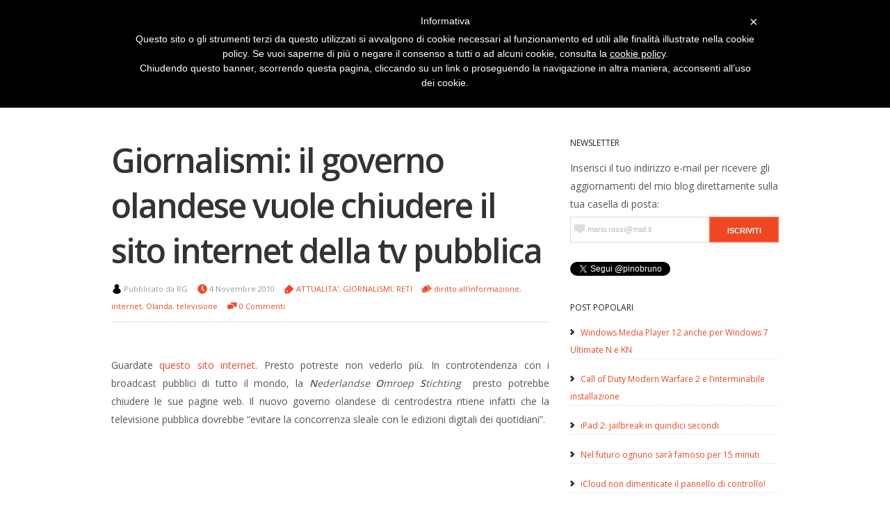

--- FILE ---
content_type: text/html; charset=UTF-8
request_url: https://www.pinobruno.it/2010/11/giornalismi-il-governo-olandese-vuole-chiudere-il-sito-internet-della-tv-pubblica/
body_size: 18624
content:
<!DOCTYPE html>  
<html dir="ltr" lang="it-IT" prefix="og: https://ogp.me/ns#">

<!-- Head Start -->
<head>



<!-- Wordpress Title Start -->

	
<meta name="title" content="Giornalismi: il governo olandese vuole chiudere il sito internet della tv pubblica - Pino Bruno - Pino Bruno">

<!-- Wordpress Title End -->




<!-- Meta Tags Start -->
<meta http-equiv="Content-Type" content="text/html; charset=UTF-8" />
<meta charset="UTF-8">
<meta name="description" content="   Un giornalista racconta il mondo digitale">
<meta name="author" content="   Pino Bruno" />
<meta name="contact" content="  " />
<meta name="copyright" content="  " />
<meta name="keywords" content="  giornalismo, giornalista, rai, pino bruno, media, digitale, divulgatore, apple" />
<meta name="google-site-verification" content="  "><!-- Da Pannello WP ADMIN-->
<meta name="google-site-verification" content="QpFbmdfMrSRrN59E6i5gHgdayvBduoeiTeBygcOicTU"><!--  Google http://google.com/webmasters -->
<meta name="google-site-verification" content="r84hUhrUeWCVXtSMdhlqd7QPQdZEVzwtudXtoG2A08I" />
	
<!-- Always force latest IE rendering engine (even in intranet) & Chrome Frame -->
<meta http-equiv="X-UA-Compatible" content="IE=edge,chrome=1">
	


<meta name="viewport" content="width=device-width, initial-scale=1.0"/>


<!-- Meta Tags End -->


<!-- Feed Favicon And Pingback Links Start -->
<link rel="alternate" type="application/rss+xml" title="Pino Bruno RSS Feed" href="https://www.pinobruno.it/feed/" />
<link rel="pingback" href="https://www.pinobruno.it/xmlrpc.php" />
<link rel="shortcut icon" href="https://www.pinobruno.it/favicon.ico" />
<!-- Feed Favicon And Pingback Links End -->



<!-- Comment Reply Function Start -->


<!-- Don't touch this! -->



<!-- Stylesheet link Start -->
<link rel="stylesheet" href="https://www.pinobruno.it/wp-content/themes/PinoBrunoWp/style.css" type="text/css" media="screen" />
<link rel="stylesheet" href="https://www.pinobruno.it/wp-content/themes/PinoBrunoWp/print.css" type="text/css" media="only print" />
<link rel="stylesheet" href="https://www.pinobruno.it/wp-content/themes/PinoBrunoWp/responsive.css" type="text/css" media="screen" />
<link href='//fonts.googleapis.com/css?family=Open+Sans:300,400,600' rel='stylesheet' type='text/css'>
<!-- Stylesheet link End -->



<!--Include Color Theme Start ************************************************************************************************************** -->

<style>
a, a:link, a:focus, a:active,a:visited{color:#ef4723;}
.logo h1 a:hover{color:#ef4723;}
#header .description{ color:#ef4723;}/*Headings for replacing Title blog */
#wrap li a:hover {color:#ef4723;} /*each navigation item anchor*/
#wrap li.current-post-ancestor a {  color:#ef4723; }/* Class for Current Page */
#wrap li.current_page_item  a{ color:#ef4723; }/* Class for Current Page */
#wrap li.current-cat a {color:#ef4723;  } /* Class for Current Category */
#wrap li.current-menu-item  a{color:#ef4723; }/* Class for any other current Menu Item */
.post .sticky{ background-color: #ef4723;  }
.post h1 a:hover {color:#ef4723;}
#navigation .prevleft  a, #navigation .nextright a { background-color:#ef4723;}
#navigation a.page-numbers:hover, #navigation span.page-numbers.current{background-color:#ef4723;}
.currentbrowsing h1{ color:#ef4723; }
ol.commentlist a, ol.commentlist a:link, ol.commentlist a:active, ol.commentlist a:visited{color:#ef4723;}
#wp-calendar td a, #wp-calendar td a:link, #wp-calendar td a:active, #wp-calendar td a:focus {color:#ef4723;}
</style><!--Include Color Theme  End **************************************************************************************************************** -->

<!-- all our JS is at the bottom of the page, except for Modernizr. -->
	<script src="https://www.pinobruno.it/wp-content/themes/PinoBrunoWp/javascript/modernizr.js"></script>


	<style>img:is([sizes="auto" i], [sizes^="auto," i]) { contain-intrinsic-size: 3000px 1500px }</style>
	
		<!-- All in One SEO 4.8.9 - aioseo.com -->
		<title>Giornalismi: il governo olandese vuole chiudere il sito internet della tv pubblica - Pino Bruno</title>
	<meta name="description" content="Guardate questo sito internet. Presto potreste non vederlo più. In controtendenza con i broadcast pubblici di tutto il mondo, la Nederlandse Omroep Stichting presto potrebbe chiudere le sue pagine web. Il nuovo governo olandese di centrodestra ritiene infatti che la televisione pubblica dovrebbe “evitare la concorrenza sleale con le edizioni digitali dei quotidiani”." />
	<meta name="robots" content="max-image-preview:large" />
	<meta name="author" content="RG"/>
	<link rel="canonical" href="https://www.pinobruno.it/2010/11/giornalismi-il-governo-olandese-vuole-chiudere-il-sito-internet-della-tv-pubblica/" />
	<meta name="generator" content="All in One SEO (AIOSEO) 4.8.9" />
		<meta property="og:locale" content="it_IT" />
		<meta property="og:site_name" content="Pino Bruno - Il futuro non è più quello di una volta" />
		<meta property="og:type" content="article" />
		<meta property="og:title" content="Giornalismi: il governo olandese vuole chiudere il sito internet della tv pubblica - Pino Bruno" />
		<meta property="og:description" content="Guardate questo sito internet. Presto potreste non vederlo più. In controtendenza con i broadcast pubblici di tutto il mondo, la Nederlandse Omroep Stichting presto potrebbe chiudere le sue pagine web. Il nuovo governo olandese di centrodestra ritiene infatti che la televisione pubblica dovrebbe “evitare la concorrenza sleale con le edizioni digitali dei quotidiani”." />
		<meta property="og:url" content="https://www.pinobruno.it/2010/11/giornalismi-il-governo-olandese-vuole-chiudere-il-sito-internet-della-tv-pubblica/" />
		<meta property="article:published_time" content="2010-11-03T23:13:03+00:00" />
		<meta property="article:modified_time" content="2010-11-04T08:07:12+00:00" />
		<meta name="twitter:card" content="summary_large_image" />
		<meta name="twitter:title" content="Giornalismi: il governo olandese vuole chiudere il sito internet della tv pubblica - Pino Bruno" />
		<meta name="twitter:description" content="Guardate questo sito internet. Presto potreste non vederlo più. In controtendenza con i broadcast pubblici di tutto il mondo, la Nederlandse Omroep Stichting presto potrebbe chiudere le sue pagine web. Il nuovo governo olandese di centrodestra ritiene infatti che la televisione pubblica dovrebbe “evitare la concorrenza sleale con le edizioni digitali dei quotidiani”." />
		<script type="application/ld+json" class="aioseo-schema">
			{"@context":"https:\/\/schema.org","@graph":[{"@type":"BlogPosting","@id":"https:\/\/www.pinobruno.it\/2010\/11\/giornalismi-il-governo-olandese-vuole-chiudere-il-sito-internet-della-tv-pubblica\/#blogposting","name":"Giornalismi: il governo olandese vuole chiudere il sito internet della tv pubblica - Pino Bruno","headline":"Giornalismi: il governo olandese vuole chiudere il sito internet della tv pubblica","author":{"@id":"https:\/\/www.pinobruno.it\/author\/rg\/#author"},"publisher":{"@id":"https:\/\/www.pinobruno.it\/#organization"},"image":{"@type":"ImageObject","url":"https:\/\/www.pinobruno.it\/wp-content\/uploads\/2010\/11\/NOS-Tv.jpg","width":344,"height":219,"caption":"Il sito della tv pubblica olandese potrebbe presto essere oscurato"},"datePublished":"2010-11-04T00:13:03+01:00","dateModified":"2010-11-04T09:07:12+01:00","inLanguage":"it-IT","commentCount":4,"mainEntityOfPage":{"@id":"https:\/\/www.pinobruno.it\/2010\/11\/giornalismi-il-governo-olandese-vuole-chiudere-il-sito-internet-della-tv-pubblica\/#webpage"},"isPartOf":{"@id":"https:\/\/www.pinobruno.it\/2010\/11\/giornalismi-il-governo-olandese-vuole-chiudere-il-sito-internet-della-tv-pubblica\/#webpage"},"articleSection":"ATTUALITA', GIORNALISMI, RETI, diritto all'informazione, internet, Olanda, televisione"},{"@type":"BreadcrumbList","@id":"https:\/\/www.pinobruno.it\/2010\/11\/giornalismi-il-governo-olandese-vuole-chiudere-il-sito-internet-della-tv-pubblica\/#breadcrumblist","itemListElement":[{"@type":"ListItem","@id":"https:\/\/www.pinobruno.it#listItem","position":1,"name":"Home","item":"https:\/\/www.pinobruno.it","nextItem":{"@type":"ListItem","@id":"https:\/\/www.pinobruno.it\/category\/reti\/#listItem","name":"RETI"}},{"@type":"ListItem","@id":"https:\/\/www.pinobruno.it\/category\/reti\/#listItem","position":2,"name":"RETI","item":"https:\/\/www.pinobruno.it\/category\/reti\/","nextItem":{"@type":"ListItem","@id":"https:\/\/www.pinobruno.it\/2010\/11\/giornalismi-il-governo-olandese-vuole-chiudere-il-sito-internet-della-tv-pubblica\/#listItem","name":"Giornalismi: il governo olandese vuole chiudere il sito internet della tv pubblica"},"previousItem":{"@type":"ListItem","@id":"https:\/\/www.pinobruno.it#listItem","name":"Home"}},{"@type":"ListItem","@id":"https:\/\/www.pinobruno.it\/2010\/11\/giornalismi-il-governo-olandese-vuole-chiudere-il-sito-internet-della-tv-pubblica\/#listItem","position":3,"name":"Giornalismi: il governo olandese vuole chiudere il sito internet della tv pubblica","previousItem":{"@type":"ListItem","@id":"https:\/\/www.pinobruno.it\/category\/reti\/#listItem","name":"RETI"}}]},{"@type":"Organization","@id":"https:\/\/www.pinobruno.it\/#organization","name":"Pino Bruno","description":"Il futuro non \u00e8 pi\u00f9 quello di una volta","url":"https:\/\/www.pinobruno.it\/"},{"@type":"Person","@id":"https:\/\/www.pinobruno.it\/author\/rg\/#author","url":"https:\/\/www.pinobruno.it\/author\/rg\/","name":"RG"},{"@type":"WebPage","@id":"https:\/\/www.pinobruno.it\/2010\/11\/giornalismi-il-governo-olandese-vuole-chiudere-il-sito-internet-della-tv-pubblica\/#webpage","url":"https:\/\/www.pinobruno.it\/2010\/11\/giornalismi-il-governo-olandese-vuole-chiudere-il-sito-internet-della-tv-pubblica\/","name":"Giornalismi: il governo olandese vuole chiudere il sito internet della tv pubblica - Pino Bruno","description":"Guardate questo sito internet. Presto potreste non vederlo pi\u00f9. In controtendenza con i broadcast pubblici di tutto il mondo, la Nederlandse Omroep Stichting presto potrebbe chiudere le sue pagine web. Il nuovo governo olandese di centrodestra ritiene infatti che la televisione pubblica dovrebbe \u201cevitare la concorrenza sleale con le edizioni digitali dei quotidiani\u201d.","inLanguage":"it-IT","isPartOf":{"@id":"https:\/\/www.pinobruno.it\/#website"},"breadcrumb":{"@id":"https:\/\/www.pinobruno.it\/2010\/11\/giornalismi-il-governo-olandese-vuole-chiudere-il-sito-internet-della-tv-pubblica\/#breadcrumblist"},"author":{"@id":"https:\/\/www.pinobruno.it\/author\/rg\/#author"},"creator":{"@id":"https:\/\/www.pinobruno.it\/author\/rg\/#author"},"image":{"@type":"ImageObject","url":"https:\/\/www.pinobruno.it\/wp-content\/uploads\/2010\/11\/NOS-Tv.jpg","@id":"https:\/\/www.pinobruno.it\/2010\/11\/giornalismi-il-governo-olandese-vuole-chiudere-il-sito-internet-della-tv-pubblica\/#mainImage","width":344,"height":219,"caption":"Il sito della tv pubblica olandese potrebbe presto essere oscurato"},"primaryImageOfPage":{"@id":"https:\/\/www.pinobruno.it\/2010\/11\/giornalismi-il-governo-olandese-vuole-chiudere-il-sito-internet-della-tv-pubblica\/#mainImage"},"datePublished":"2010-11-04T00:13:03+01:00","dateModified":"2010-11-04T09:07:12+01:00"},{"@type":"WebSite","@id":"https:\/\/www.pinobruno.it\/#website","url":"https:\/\/www.pinobruno.it\/","name":"Pino Bruno","description":"Il futuro non \u00e8 pi\u00f9 quello di una volta","inLanguage":"it-IT","publisher":{"@id":"https:\/\/www.pinobruno.it\/#organization"}}]}
		</script>
		<!-- All in One SEO -->

<link rel="alternate" type="application/rss+xml" title="Pino Bruno &raquo; Feed" href="https://www.pinobruno.it/feed/" />
<link rel="alternate" type="application/rss+xml" title="Pino Bruno &raquo; Feed dei commenti" href="https://www.pinobruno.it/comments/feed/" />
<script type="text/javascript" id="wpp-js" src="https://www.pinobruno.it/wp-content/plugins/wordpress-popular-posts/assets/js/wpp.min.js?ver=7.3.6" data-sampling="0" data-sampling-rate="100" data-api-url="https://www.pinobruno.it/wp-json/wordpress-popular-posts" data-post-id="8353" data-token="735d569bba" data-lang="0" data-debug="0"></script>
<link rel="alternate" type="application/rss+xml" title="Pino Bruno &raquo; Giornalismi: il governo olandese vuole chiudere il sito internet della tv pubblica Feed dei commenti" href="https://www.pinobruno.it/2010/11/giornalismi-il-governo-olandese-vuole-chiudere-il-sito-internet-della-tv-pubblica/feed/" />
<script type="text/javascript">
/* <![CDATA[ */
window._wpemojiSettings = {"baseUrl":"https:\/\/s.w.org\/images\/core\/emoji\/16.0.1\/72x72\/","ext":".png","svgUrl":"https:\/\/s.w.org\/images\/core\/emoji\/16.0.1\/svg\/","svgExt":".svg","source":{"concatemoji":"https:\/\/www.pinobruno.it\/wp-includes\/js\/wp-emoji-release.min.js?ver=1a9d6b2b7fee01af455c0d1bdacff7c2"}};
/*! This file is auto-generated */
!function(s,n){var o,i,e;function c(e){try{var t={supportTests:e,timestamp:(new Date).valueOf()};sessionStorage.setItem(o,JSON.stringify(t))}catch(e){}}function p(e,t,n){e.clearRect(0,0,e.canvas.width,e.canvas.height),e.fillText(t,0,0);var t=new Uint32Array(e.getImageData(0,0,e.canvas.width,e.canvas.height).data),a=(e.clearRect(0,0,e.canvas.width,e.canvas.height),e.fillText(n,0,0),new Uint32Array(e.getImageData(0,0,e.canvas.width,e.canvas.height).data));return t.every(function(e,t){return e===a[t]})}function u(e,t){e.clearRect(0,0,e.canvas.width,e.canvas.height),e.fillText(t,0,0);for(var n=e.getImageData(16,16,1,1),a=0;a<n.data.length;a++)if(0!==n.data[a])return!1;return!0}function f(e,t,n,a){switch(t){case"flag":return n(e,"\ud83c\udff3\ufe0f\u200d\u26a7\ufe0f","\ud83c\udff3\ufe0f\u200b\u26a7\ufe0f")?!1:!n(e,"\ud83c\udde8\ud83c\uddf6","\ud83c\udde8\u200b\ud83c\uddf6")&&!n(e,"\ud83c\udff4\udb40\udc67\udb40\udc62\udb40\udc65\udb40\udc6e\udb40\udc67\udb40\udc7f","\ud83c\udff4\u200b\udb40\udc67\u200b\udb40\udc62\u200b\udb40\udc65\u200b\udb40\udc6e\u200b\udb40\udc67\u200b\udb40\udc7f");case"emoji":return!a(e,"\ud83e\udedf")}return!1}function g(e,t,n,a){var r="undefined"!=typeof WorkerGlobalScope&&self instanceof WorkerGlobalScope?new OffscreenCanvas(300,150):s.createElement("canvas"),o=r.getContext("2d",{willReadFrequently:!0}),i=(o.textBaseline="top",o.font="600 32px Arial",{});return e.forEach(function(e){i[e]=t(o,e,n,a)}),i}function t(e){var t=s.createElement("script");t.src=e,t.defer=!0,s.head.appendChild(t)}"undefined"!=typeof Promise&&(o="wpEmojiSettingsSupports",i=["flag","emoji"],n.supports={everything:!0,everythingExceptFlag:!0},e=new Promise(function(e){s.addEventListener("DOMContentLoaded",e,{once:!0})}),new Promise(function(t){var n=function(){try{var e=JSON.parse(sessionStorage.getItem(o));if("object"==typeof e&&"number"==typeof e.timestamp&&(new Date).valueOf()<e.timestamp+604800&&"object"==typeof e.supportTests)return e.supportTests}catch(e){}return null}();if(!n){if("undefined"!=typeof Worker&&"undefined"!=typeof OffscreenCanvas&&"undefined"!=typeof URL&&URL.createObjectURL&&"undefined"!=typeof Blob)try{var e="postMessage("+g.toString()+"("+[JSON.stringify(i),f.toString(),p.toString(),u.toString()].join(",")+"));",a=new Blob([e],{type:"text/javascript"}),r=new Worker(URL.createObjectURL(a),{name:"wpTestEmojiSupports"});return void(r.onmessage=function(e){c(n=e.data),r.terminate(),t(n)})}catch(e){}c(n=g(i,f,p,u))}t(n)}).then(function(e){for(var t in e)n.supports[t]=e[t],n.supports.everything=n.supports.everything&&n.supports[t],"flag"!==t&&(n.supports.everythingExceptFlag=n.supports.everythingExceptFlag&&n.supports[t]);n.supports.everythingExceptFlag=n.supports.everythingExceptFlag&&!n.supports.flag,n.DOMReady=!1,n.readyCallback=function(){n.DOMReady=!0}}).then(function(){return e}).then(function(){var e;n.supports.everything||(n.readyCallback(),(e=n.source||{}).concatemoji?t(e.concatemoji):e.wpemoji&&e.twemoji&&(t(e.twemoji),t(e.wpemoji)))}))}((window,document),window._wpemojiSettings);
/* ]]> */
</script>
<style id='wp-emoji-styles-inline-css' type='text/css'>

	img.wp-smiley, img.emoji {
		display: inline !important;
		border: none !important;
		box-shadow: none !important;
		height: 1em !important;
		width: 1em !important;
		margin: 0 0.07em !important;
		vertical-align: -0.1em !important;
		background: none !important;
		padding: 0 !important;
	}
</style>
<link rel='stylesheet' id='wp-block-library-css' href='https://www.pinobruno.it/wp-includes/css/dist/block-library/style.min.css?ver=1a9d6b2b7fee01af455c0d1bdacff7c2' type='text/css' media='all' />
<style id='classic-theme-styles-inline-css' type='text/css'>
/*! This file is auto-generated */
.wp-block-button__link{color:#fff;background-color:#32373c;border-radius:9999px;box-shadow:none;text-decoration:none;padding:calc(.667em + 2px) calc(1.333em + 2px);font-size:1.125em}.wp-block-file__button{background:#32373c;color:#fff;text-decoration:none}
</style>
<style id='global-styles-inline-css' type='text/css'>
:root{--wp--preset--aspect-ratio--square: 1;--wp--preset--aspect-ratio--4-3: 4/3;--wp--preset--aspect-ratio--3-4: 3/4;--wp--preset--aspect-ratio--3-2: 3/2;--wp--preset--aspect-ratio--2-3: 2/3;--wp--preset--aspect-ratio--16-9: 16/9;--wp--preset--aspect-ratio--9-16: 9/16;--wp--preset--color--black: #000000;--wp--preset--color--cyan-bluish-gray: #abb8c3;--wp--preset--color--white: #ffffff;--wp--preset--color--pale-pink: #f78da7;--wp--preset--color--vivid-red: #cf2e2e;--wp--preset--color--luminous-vivid-orange: #ff6900;--wp--preset--color--luminous-vivid-amber: #fcb900;--wp--preset--color--light-green-cyan: #7bdcb5;--wp--preset--color--vivid-green-cyan: #00d084;--wp--preset--color--pale-cyan-blue: #8ed1fc;--wp--preset--color--vivid-cyan-blue: #0693e3;--wp--preset--color--vivid-purple: #9b51e0;--wp--preset--gradient--vivid-cyan-blue-to-vivid-purple: linear-gradient(135deg,rgba(6,147,227,1) 0%,rgb(155,81,224) 100%);--wp--preset--gradient--light-green-cyan-to-vivid-green-cyan: linear-gradient(135deg,rgb(122,220,180) 0%,rgb(0,208,130) 100%);--wp--preset--gradient--luminous-vivid-amber-to-luminous-vivid-orange: linear-gradient(135deg,rgba(252,185,0,1) 0%,rgba(255,105,0,1) 100%);--wp--preset--gradient--luminous-vivid-orange-to-vivid-red: linear-gradient(135deg,rgba(255,105,0,1) 0%,rgb(207,46,46) 100%);--wp--preset--gradient--very-light-gray-to-cyan-bluish-gray: linear-gradient(135deg,rgb(238,238,238) 0%,rgb(169,184,195) 100%);--wp--preset--gradient--cool-to-warm-spectrum: linear-gradient(135deg,rgb(74,234,220) 0%,rgb(151,120,209) 20%,rgb(207,42,186) 40%,rgb(238,44,130) 60%,rgb(251,105,98) 80%,rgb(254,248,76) 100%);--wp--preset--gradient--blush-light-purple: linear-gradient(135deg,rgb(255,206,236) 0%,rgb(152,150,240) 100%);--wp--preset--gradient--blush-bordeaux: linear-gradient(135deg,rgb(254,205,165) 0%,rgb(254,45,45) 50%,rgb(107,0,62) 100%);--wp--preset--gradient--luminous-dusk: linear-gradient(135deg,rgb(255,203,112) 0%,rgb(199,81,192) 50%,rgb(65,88,208) 100%);--wp--preset--gradient--pale-ocean: linear-gradient(135deg,rgb(255,245,203) 0%,rgb(182,227,212) 50%,rgb(51,167,181) 100%);--wp--preset--gradient--electric-grass: linear-gradient(135deg,rgb(202,248,128) 0%,rgb(113,206,126) 100%);--wp--preset--gradient--midnight: linear-gradient(135deg,rgb(2,3,129) 0%,rgb(40,116,252) 100%);--wp--preset--font-size--small: 13px;--wp--preset--font-size--medium: 20px;--wp--preset--font-size--large: 36px;--wp--preset--font-size--x-large: 42px;--wp--preset--spacing--20: 0.44rem;--wp--preset--spacing--30: 0.67rem;--wp--preset--spacing--40: 1rem;--wp--preset--spacing--50: 1.5rem;--wp--preset--spacing--60: 2.25rem;--wp--preset--spacing--70: 3.38rem;--wp--preset--spacing--80: 5.06rem;--wp--preset--shadow--natural: 6px 6px 9px rgba(0, 0, 0, 0.2);--wp--preset--shadow--deep: 12px 12px 50px rgba(0, 0, 0, 0.4);--wp--preset--shadow--sharp: 6px 6px 0px rgba(0, 0, 0, 0.2);--wp--preset--shadow--outlined: 6px 6px 0px -3px rgba(255, 255, 255, 1), 6px 6px rgba(0, 0, 0, 1);--wp--preset--shadow--crisp: 6px 6px 0px rgba(0, 0, 0, 1);}:where(.is-layout-flex){gap: 0.5em;}:where(.is-layout-grid){gap: 0.5em;}body .is-layout-flex{display: flex;}.is-layout-flex{flex-wrap: wrap;align-items: center;}.is-layout-flex > :is(*, div){margin: 0;}body .is-layout-grid{display: grid;}.is-layout-grid > :is(*, div){margin: 0;}:where(.wp-block-columns.is-layout-flex){gap: 2em;}:where(.wp-block-columns.is-layout-grid){gap: 2em;}:where(.wp-block-post-template.is-layout-flex){gap: 1.25em;}:where(.wp-block-post-template.is-layout-grid){gap: 1.25em;}.has-black-color{color: var(--wp--preset--color--black) !important;}.has-cyan-bluish-gray-color{color: var(--wp--preset--color--cyan-bluish-gray) !important;}.has-white-color{color: var(--wp--preset--color--white) !important;}.has-pale-pink-color{color: var(--wp--preset--color--pale-pink) !important;}.has-vivid-red-color{color: var(--wp--preset--color--vivid-red) !important;}.has-luminous-vivid-orange-color{color: var(--wp--preset--color--luminous-vivid-orange) !important;}.has-luminous-vivid-amber-color{color: var(--wp--preset--color--luminous-vivid-amber) !important;}.has-light-green-cyan-color{color: var(--wp--preset--color--light-green-cyan) !important;}.has-vivid-green-cyan-color{color: var(--wp--preset--color--vivid-green-cyan) !important;}.has-pale-cyan-blue-color{color: var(--wp--preset--color--pale-cyan-blue) !important;}.has-vivid-cyan-blue-color{color: var(--wp--preset--color--vivid-cyan-blue) !important;}.has-vivid-purple-color{color: var(--wp--preset--color--vivid-purple) !important;}.has-black-background-color{background-color: var(--wp--preset--color--black) !important;}.has-cyan-bluish-gray-background-color{background-color: var(--wp--preset--color--cyan-bluish-gray) !important;}.has-white-background-color{background-color: var(--wp--preset--color--white) !important;}.has-pale-pink-background-color{background-color: var(--wp--preset--color--pale-pink) !important;}.has-vivid-red-background-color{background-color: var(--wp--preset--color--vivid-red) !important;}.has-luminous-vivid-orange-background-color{background-color: var(--wp--preset--color--luminous-vivid-orange) !important;}.has-luminous-vivid-amber-background-color{background-color: var(--wp--preset--color--luminous-vivid-amber) !important;}.has-light-green-cyan-background-color{background-color: var(--wp--preset--color--light-green-cyan) !important;}.has-vivid-green-cyan-background-color{background-color: var(--wp--preset--color--vivid-green-cyan) !important;}.has-pale-cyan-blue-background-color{background-color: var(--wp--preset--color--pale-cyan-blue) !important;}.has-vivid-cyan-blue-background-color{background-color: var(--wp--preset--color--vivid-cyan-blue) !important;}.has-vivid-purple-background-color{background-color: var(--wp--preset--color--vivid-purple) !important;}.has-black-border-color{border-color: var(--wp--preset--color--black) !important;}.has-cyan-bluish-gray-border-color{border-color: var(--wp--preset--color--cyan-bluish-gray) !important;}.has-white-border-color{border-color: var(--wp--preset--color--white) !important;}.has-pale-pink-border-color{border-color: var(--wp--preset--color--pale-pink) !important;}.has-vivid-red-border-color{border-color: var(--wp--preset--color--vivid-red) !important;}.has-luminous-vivid-orange-border-color{border-color: var(--wp--preset--color--luminous-vivid-orange) !important;}.has-luminous-vivid-amber-border-color{border-color: var(--wp--preset--color--luminous-vivid-amber) !important;}.has-light-green-cyan-border-color{border-color: var(--wp--preset--color--light-green-cyan) !important;}.has-vivid-green-cyan-border-color{border-color: var(--wp--preset--color--vivid-green-cyan) !important;}.has-pale-cyan-blue-border-color{border-color: var(--wp--preset--color--pale-cyan-blue) !important;}.has-vivid-cyan-blue-border-color{border-color: var(--wp--preset--color--vivid-cyan-blue) !important;}.has-vivid-purple-border-color{border-color: var(--wp--preset--color--vivid-purple) !important;}.has-vivid-cyan-blue-to-vivid-purple-gradient-background{background: var(--wp--preset--gradient--vivid-cyan-blue-to-vivid-purple) !important;}.has-light-green-cyan-to-vivid-green-cyan-gradient-background{background: var(--wp--preset--gradient--light-green-cyan-to-vivid-green-cyan) !important;}.has-luminous-vivid-amber-to-luminous-vivid-orange-gradient-background{background: var(--wp--preset--gradient--luminous-vivid-amber-to-luminous-vivid-orange) !important;}.has-luminous-vivid-orange-to-vivid-red-gradient-background{background: var(--wp--preset--gradient--luminous-vivid-orange-to-vivid-red) !important;}.has-very-light-gray-to-cyan-bluish-gray-gradient-background{background: var(--wp--preset--gradient--very-light-gray-to-cyan-bluish-gray) !important;}.has-cool-to-warm-spectrum-gradient-background{background: var(--wp--preset--gradient--cool-to-warm-spectrum) !important;}.has-blush-light-purple-gradient-background{background: var(--wp--preset--gradient--blush-light-purple) !important;}.has-blush-bordeaux-gradient-background{background: var(--wp--preset--gradient--blush-bordeaux) !important;}.has-luminous-dusk-gradient-background{background: var(--wp--preset--gradient--luminous-dusk) !important;}.has-pale-ocean-gradient-background{background: var(--wp--preset--gradient--pale-ocean) !important;}.has-electric-grass-gradient-background{background: var(--wp--preset--gradient--electric-grass) !important;}.has-midnight-gradient-background{background: var(--wp--preset--gradient--midnight) !important;}.has-small-font-size{font-size: var(--wp--preset--font-size--small) !important;}.has-medium-font-size{font-size: var(--wp--preset--font-size--medium) !important;}.has-large-font-size{font-size: var(--wp--preset--font-size--large) !important;}.has-x-large-font-size{font-size: var(--wp--preset--font-size--x-large) !important;}
:where(.wp-block-post-template.is-layout-flex){gap: 1.25em;}:where(.wp-block-post-template.is-layout-grid){gap: 1.25em;}
:where(.wp-block-columns.is-layout-flex){gap: 2em;}:where(.wp-block-columns.is-layout-grid){gap: 2em;}
:root :where(.wp-block-pullquote){font-size: 1.5em;line-height: 1.6;}
</style>
<link rel='stylesheet' id='wordpress-popular-posts-css-css' href='https://www.pinobruno.it/wp-content/plugins/wordpress-popular-posts/assets/css/wpp.css?ver=7.3.6' type='text/css' media='all' />

<script  type="text/javascript" class=" _iub_cs_skip" type="text/javascript" id="iubenda-head-inline-scripts-0">
/* <![CDATA[ */

	var _iub = _iub || [];
	_iub.csConfiguration = {
		cookiePolicyId: 415340,
		siteId: 395318,
		lang: "it"
	};
	(function (w, d) {
		var loader = function () { var s = d.createElement("script"), tag = d.getElementsByTagName("script")[0]; s.src = "//cdn.iubenda.com/cookie_solution/iubenda_cs.js"; tag.parentNode.insertBefore(s, tag); };
		if (w.addEventListener) { w.addEventListener("load", loader, false); } else if (w.attachEvent) { w.attachEvent("onload", loader); } else { w.onload = loader; }
	})(window, document);
/* ]]> */
</script>
<script type="text/javascript" src="https://www.pinobruno.it/wp-includes/js/jquery/jquery.min.js?ver=3.7.1" id="jquery-core-js"></script>
<script type="text/javascript" src="https://www.pinobruno.it/wp-includes/js/jquery/jquery-migrate.min.js?ver=3.4.1" id="jquery-migrate-js"></script>
<script type="text/javascript" src="https://www.pinobruno.it/wp-content/themes/PinoBrunoWp/javascript/wordfinder_js.js?ver=1a9d6b2b7fee01af455c0d1bdacff7c2" id="wordfinder_js-js"></script>
<link rel="https://api.w.org/" href="https://www.pinobruno.it/wp-json/" /><link rel="alternate" title="JSON" type="application/json" href="https://www.pinobruno.it/wp-json/wp/v2/posts/8353" /><link rel="EditURI" type="application/rsd+xml" title="RSD" href="https://www.pinobruno.it/xmlrpc.php?rsd" />

<link rel='shortlink' href='https://www.pinobruno.it/?p=8353' />
<link rel="alternate" title="oEmbed (JSON)" type="application/json+oembed" href="https://www.pinobruno.it/wp-json/oembed/1.0/embed?url=https%3A%2F%2Fwww.pinobruno.it%2F2010%2F11%2Fgiornalismi-il-governo-olandese-vuole-chiudere-il-sito-internet-della-tv-pubblica%2F" />
<link rel="alternate" title="oEmbed (XML)" type="text/xml+oembed" href="https://www.pinobruno.it/wp-json/oembed/1.0/embed?url=https%3A%2F%2Fwww.pinobruno.it%2F2010%2F11%2Fgiornalismi-il-governo-olandese-vuole-chiudere-il-sito-internet-della-tv-pubblica%2F&#038;format=xml" />
<script type="text/javascript">
(function(url){
	if(/(?:Chrome\/26\.0\.1410\.63 Safari\/537\.31|WordfenceTestMonBot)/.test(navigator.userAgent)){ return; }
	var addEvent = function(evt, handler) {
		if (window.addEventListener) {
			document.addEventListener(evt, handler, false);
		} else if (window.attachEvent) {
			document.attachEvent('on' + evt, handler);
		}
	};
	var removeEvent = function(evt, handler) {
		if (window.removeEventListener) {
			document.removeEventListener(evt, handler, false);
		} else if (window.detachEvent) {
			document.detachEvent('on' + evt, handler);
		}
	};
	var evts = 'contextmenu dblclick drag dragend dragenter dragleave dragover dragstart drop keydown keypress keyup mousedown mousemove mouseout mouseover mouseup mousewheel scroll'.split(' ');
	var logHuman = function() {
		if (window.wfLogHumanRan) { return; }
		window.wfLogHumanRan = true;
		var wfscr = document.createElement('script');
		wfscr.type = 'text/javascript';
		wfscr.async = true;
		wfscr.src = url + '&r=' + Math.random();
		(document.getElementsByTagName('head')[0]||document.getElementsByTagName('body')[0]).appendChild(wfscr);
		for (var i = 0; i < evts.length; i++) {
			removeEvent(evts[i], logHuman);
		}
	};
	for (var i = 0; i < evts.length; i++) {
		addEvent(evts[i], logHuman);
	}
})('//www.pinobruno.it/?wordfence_lh=1&hid=731429F7692BA6523AC37ACB9980FE01');
</script>            <style id="wpp-loading-animation-styles">@-webkit-keyframes bgslide{from{background-position-x:0}to{background-position-x:-200%}}@keyframes bgslide{from{background-position-x:0}to{background-position-x:-200%}}.wpp-widget-block-placeholder,.wpp-shortcode-placeholder{margin:0 auto;width:60px;height:3px;background:#dd3737;background:linear-gradient(90deg,#dd3737 0%,#571313 10%,#dd3737 100%);background-size:200% auto;border-radius:3px;-webkit-animation:bgslide 1s infinite linear;animation:bgslide 1s infinite linear}</style>
            </head>
<!-- Head End -->




<!--Body Start *************************************************************************************************************************** -->
<body class="wp-singular post-template-default single single-post postid-8353 single-format-standard wp-theme-PinoBrunoWp">


<div id="alert">
<h5>Il Blog sta subendo alcuni interventi di manutenzione e aggiornamento, pertanto nei prossimi giorni si potrebbero riscontrare rallentamenti o malfunzionamenti.Ci scusiamo per il disagio.</h5>
</div>

<!--[if IE]>
<div class="alert">You're running an older and buggy version browser: For your safety update to a modern web browser.</div>
<![endif]-->
<!--[if IE 7]>
<link rel="stylesheet" href="https://www.pinobruno.it/wp-content/themes/PinoBrunoWp/ie7.css" type="text/css" media="screen" />
<![endif]-->


<!--Header Banner ************************************************************************************************************************************* -->

 
 




<!--Container Start ************************************************************************************************************************************* -->
<div class="container">


<!--Menu Start *************************************************************************************************************************** -->
<nav id="menu" >
        <div class="main"> 
        
  
                         
										<div class="follow">
                              

                                                                                <ul>
                                                                                              
                  
                                                 <!--Feedburner -->
                                                                                                  <li class="social">
                                                 
                                                   
                                                 <a href="http://feeds.feedburner.com/#" >
                                                 <img class="icon" src="https://www.pinobruno.it/wp-content/themes/PinoBrunoWp/images/rss_16.png" alt="Subscribe!"  /> 
                                                 </a>
                                                   
                                                 </li>
                                                 
                                                 <!--Twitter -->
                                                                                                  <li class="social">
                                                 
                                                 <a href="https://twitter.com/pinobruno">
                                                 <img class="icon" src="https://www.pinobruno.it/wp-content/themes/PinoBrunoWp/images/twitter_16.png" alt="Follow Me!"  />
                                                   </a>
                                                 </li>
                                                 
                                                 <!--Facebook -->
                                                                                                  <li class="social">
                                                 
                                                 <a href="https://facebook.com/pinobruno.journalist">
                                                <img class="icon" src="https://www.pinobruno.it/wp-content/themes/PinoBrunoWp/images/facebook_16.png" alt="Add Me!"  />
                                                 </a>
                                                 </li>
                                                 
                                                 <!--LinkedIn -->
                                                                                                  <li class="social">
                                                 
                                                 <a href="http://www.linkedin.com/in/pinobruno">
                                                <img class="icon" src="https://www.pinobruno.it/wp-content/themes/PinoBrunoWp/images/linkedin.png" alt="Add Me!"  />
                                                 </a>
                                                 </li>
                                                 
                                                 <!--Googleplus -->
                                                                                                  <li class="social">
                                                 
                                                 <a href="https://plus.google.com/u/0/100316518892510988077">
                                                <img class="icon" src="https://www.pinobruno.it/wp-content/themes/PinoBrunoWp/images/googleplus.png" alt="Add Me!"  />
                                                 </a>
                                                 </li>
                                                 

                  
                                                 </ul>
                              </div>
                              
                         
                              
                            	<!--Menus navigation for wordpress 3.0 support -->

                              <div id="wrap" class="main-menu"><ul id="menu-pino-prova" class="menu"><li id="menu-item-18663" class="menu-item menu-item-type-custom menu-item-object-custom menu-item-home menu-item-18663"><a href="https://www.pinobruno.it/">Home</a></li>
<li id="menu-item-15678" class="menu-item menu-item-type-post_type menu-item-object-page menu-item-15678"><a href="https://www.pinobruno.it/il-titolo-del-blog/">Il titolo del blog</a></li>
<li id="menu-item-15679" class="menu-item menu-item-type-post_type menu-item-object-page menu-item-15679"><a href="https://www.pinobruno.it/collaboratori/">Collaboratori</a></li>
<li id="menu-item-15680" class="menu-item menu-item-type-post_type menu-item-object-page menu-item-15680"><a href="https://www.pinobruno.it/profilo/">Chi sono</a></li>
<li id="menu-item-18910" class="menu-item menu-item-type-custom menu-item-object-custom menu-item-has-children menu-item-18910"><a href="#" target="_blank" rel="nofollow">Categorie</a>
<ul class="sub-menu">
	<li id="menu-item-15682" class="menu-item menu-item-type-taxonomy menu-item-object-category menu-item-15682"><a href="https://www.pinobruno.it/category/ambiente/">AMBIENTE</a></li>
	<li id="menu-item-15683" class="menu-item menu-item-type-taxonomy menu-item-object-category menu-item-15683"><a href="https://www.pinobruno.it/category/approfondimenti/">APPROFONDIMENTI</a></li>
	<li id="menu-item-15684" class="menu-item menu-item-type-taxonomy menu-item-object-category current-post-ancestor current-menu-parent current-post-parent menu-item-15684"><a href="https://www.pinobruno.it/category/attualita/">ATTUALITA&#8217;</a></li>
	<li id="menu-item-15685" class="menu-item menu-item-type-taxonomy menu-item-object-category menu-item-15685"><a href="https://www.pinobruno.it/category/au-hasard/">AU HASARD</a></li>
	<li id="menu-item-15686" class="menu-item menu-item-type-taxonomy menu-item-object-category menu-item-15686"><a href="https://www.pinobruno.it/category/buoni-esempi/">BUONI ESEMPI</a></li>
	<li id="menu-item-15687" class="menu-item menu-item-type-taxonomy menu-item-object-category menu-item-15687"><a href="https://www.pinobruno.it/category/divertissements/">DIVERTISSEMENTS</a></li>
	<li id="menu-item-15688" class="menu-item menu-item-type-taxonomy menu-item-object-category menu-item-15688"><a href="https://www.pinobruno.it/category/e-government/">E-GOVERNMENT</a></li>
	<li id="menu-item-15689" class="menu-item menu-item-type-taxonomy menu-item-object-category current-post-ancestor current-menu-parent current-post-parent menu-item-15689"><a href="https://www.pinobruno.it/category/giornalismi/">GIORNALISMI</a></li>
	<li id="menu-item-15690" class="menu-item menu-item-type-taxonomy menu-item-object-category menu-item-15690"><a href="https://www.pinobruno.it/category/hardware/">HARDWARE</a></li>
	<li id="menu-item-15691" class="menu-item menu-item-type-taxonomy menu-item-object-category menu-item-15691"><a href="https://www.pinobruno.it/category/libri/">LIBRI</a></li>
	<li id="menu-item-15692" class="menu-item menu-item-type-taxonomy menu-item-object-category menu-item-15692"><a href="https://www.pinobruno.it/category/recensioni/">RECENSIONI</a></li>
	<li id="menu-item-15693" class="menu-item menu-item-type-taxonomy menu-item-object-category current-post-ancestor current-menu-parent current-post-parent menu-item-15693"><a href="https://www.pinobruno.it/category/reti/">RETI</a></li>
	<li id="menu-item-15694" class="menu-item menu-item-type-taxonomy menu-item-object-category menu-item-15694"><a href="https://www.pinobruno.it/category/scenari-digitali/">SCENARI DIGITALI</a></li>
	<li id="menu-item-15695" class="menu-item menu-item-type-taxonomy menu-item-object-category menu-item-15695"><a href="https://www.pinobruno.it/category/scienze/">SCIENZE</a></li>
	<li id="menu-item-15696" class="menu-item menu-item-type-taxonomy menu-item-object-category menu-item-15696"><a href="https://www.pinobruno.it/category/senza-categoria/">Senza categoria</a></li>
	<li id="menu-item-15697" class="menu-item menu-item-type-taxonomy menu-item-object-category menu-item-15697"><a href="https://www.pinobruno.it/category/sicurezza/">SICUREZZA</a></li>
</ul>
</li>
<li id="menu-item-16066" class="menu-item menu-item-type-post_type menu-item-object-page menu-item-16066"><a href="https://www.pinobruno.it/archivio6/">Archivio</a></li>
</ul></div>
        </div>
</nav>
<!--Menu End ***************************************************************************************************************************** -->










<!--Header Start ************************************************************************************************************************* -->
<div id="header" >
                              <div class="searchformbox" ><!--Search Start -->
                              <div id="searchform">
<form action="https://www.pinobruno.it"  method="get">
        <input type="text" value="Cerca:digita e premi invio!" onfocus="if (this.value == 'Cerca:digita e premi invio!') {this.value = '';}" onblur="if (this.value == '') {this.value = 'Cerca:digita e premi invio!';}"  name="s" id="search" />
                <input type="submit" class="hidden" id="searchsubmit"  value="Cerca" />

</form>
</div>
                              </div> <!--Search End -->

                               
                               <div class="logo"> <!--Logo Start-->
                               
  
                               

																  <a href="https://www.pinobruno.it/"> <img src="https://www.pinobruno.it/wp-content/themes/PinoBrunoWp/images/logo.png" alt="Go Home"/></a>


                               </div><!--Logo End-->
                                                                 
                                  
                                                 
</div>                             
<!--Header End *************************************************************************************************************************** -->




<!--Reference to the header | DON'T TOUCH THIS | -->
<!--Don't Touch This-->

      
<!--Sidebar Start ********************************************************************************************************************** -->
<div id="sidebar">



<!--Sidebar Banner 1 ************************************************************************************************************************************* -->

 
 


<div class="newsletter">
<h5 >Newsletter</h5>
<p>Inserisci il tuo indirizzo e-mail per ricevere gli aggiornamenti del mio blog direttamente sulla tua casella di posta:</p>



                             

    
    <form  action="https://feedburner.google.com/fb/a/mailverify" method="post" target="popupwindow" onsubmit="window.open('https://feedburner.google.com/fb/a/mailverify?uri=globalist/pinobruno', 'popupwindow', 'scrollbars=yes,width=550,height=520');return true">
<input id="mail" type="text"  name="email" value="mario.rossi@mail.it" onfocus="if (this.value == 'mario.rossi@mail.it') {this.value = '';}" onblur="if (this.value == '') {this.value = 'mario.rossi@mail.it';}"/>
<input type="hidden" value="globalist/pinobruno" name="uri"/>
<input type="hidden" name="loc" value="en_US"/>
<input type="submit" id="searchsubmit"  value="Iscriviti" />
</form>
</div>

                        
                        <div class="widget1">
												<div class="textwidget"><p><a href="https://twitter.com/pinobruno" class="twitter-follow-button" data-button="grey" data-text-color="#FFFFFF" data-link-color="#00AEFF" data-lang="it">Segui @pinobruno</a><br />
<script src="//platform.twitter.com/widgets.js" type="text/javascript"></script></p>
</div>
		
<h5 class="wp-block-heading">Post popolari</h5>

<div class="wp-block-group is-nowrap is-layout-flex wp-container-core-group-is-layout-ad2f72ca wp-block-group-is-layout-flex"><p><ul class="wpp-list">
<li class=""> <a href="https://www.pinobruno.it/2009/11/windows-media-player-12-anche-per-windows-7-ultimate-n-e-kn/" class="wpp-post-title" target="_self">Windows Media Player 12 anche per Windows 7 Ultimate N e KN</a> <span class="wpp-meta post-stats"></span><p class="wpp-excerpt"></p></li>
<li class=""> <a href="https://www.pinobruno.it/2009/11/call-of-duty-modern-warfare-2-e-l%e2%80%99interminabile-installazione/" class="wpp-post-title" target="_self">Call of Duty Modern Warfare 2 e l’interminabile installazione</a> <span class="wpp-meta post-stats"></span><p class="wpp-excerpt"></p></li>
<li class=""> <a href="https://www.pinobruno.it/2011/07/ipad-2-jailbreak-in-quindici-secondi/" class="wpp-post-title" target="_self">iPad 2: jailbreak in quindici secondi</a> <span class="wpp-meta post-stats"></span><p class="wpp-excerpt"></p></li>
<li class=""> <a href="https://www.pinobruno.it/2011/06/nel-futuro-ognuno-sara-famoso-per-15-minuti/" class="wpp-post-title" target="_self">Nel futuro ognuno sarà famoso per 15 minuti</a> <span class="wpp-meta post-stats"></span><p class="wpp-excerpt"></p></li>
<li class=""> <a href="https://www.pinobruno.it/2011/10/icloud-non-dimenticate-il-pannello-di-controllo/" class="wpp-post-title" target="_self">iCloud non dimenticate il pannello di controllo!</a> <span class="wpp-meta post-stats"></span><p class="wpp-excerpt"></p></li>
<li class=""> <a href="https://www.pinobruno.it/2013/06/bufale-su-facebook-un-grande-ritorno/" class="wpp-post-title" target="_self">Bufale su Facebook, un grande ritorno</a> <span class="wpp-meta post-stats"></span><p class="wpp-excerpt"></p></li>
<li class=""> <a href="https://www.pinobruno.it/2010/08/la-pecora-nera-di-italo-calvino/" class="wpp-post-title" target="_self">La pecora nera di Italo Calvino</a> <span class="wpp-meta post-stats"></span><p class="wpp-excerpt"></p></li>
<li class=""> <a href="https://www.pinobruno.it/2014/11/facebook-non-copiate-e-incollate-quel-messaggio-per-creduloni/" class="wpp-post-title" target="_self">Facebook, non copiate e incollate quel messaggio per creduloni</a> <span class="wpp-meta post-stats"></span><p class="wpp-excerpt"></p></li>
<li class=""> <a href="https://www.pinobruno.it/2011/10/icloud-e-lo-streaming-foto/" class="wpp-post-title" target="_self">iCloud e lo Streaming foto</a> <span class="wpp-meta post-stats"></span><p class="wpp-excerpt"></p></li>
<li class=""> <a href="https://www.pinobruno.it/2008/07/tomtom-navigator-7-ce-o-non-ce/" class="wpp-post-title" target="_self">TomTom Navigator 7: c’è o non c’è?</a> <span class="wpp-meta post-stats"></span><p class="wpp-excerpt"></p></li>

</ul></p>
</div>
                        </div>
  
                        
<!--Sidebar Banner 2 ************************************************************************************************************************************* -->
 
 

<!-- TABS STARTS -->
<div id="tab_widget">
	<ul class="tab_nav">
		<!-- <li>
			<h4><a href="javascript:;" data-ref="">Commenti Recenti</a></h4>
		</li> -->
		<!--	    <li><h5><a href="#pop" class="active">Più Commentati</a></h5></li> -->
		<li>
			<h4><a href="javascript:;" data-ref="#tag" class="active">Tags</a></h4>
		</li>
		<li>
			<h4><a href="javascript:;" data-ref="#blogroll">BlogRoll</a></h4>
		</li>

	</ul>
</div>


<div class="tab_widget_inside inside">

	<div id="recent_comments" style="display:none">

		
<ul>
</ul>	</div>




	<!--	<div id="pop">
																								<ul>               
																								 
																																																																																																<li>
																															 
																																
																																<h5>
																																<a href="https://www.pinobruno.it/2008/07/htc-touch-diamond-versus-iphone-3g-seconda-parte/">
																																				HTC Touch Diamond versus iPhone 3G (seconda parte)																																				</a>
																																				</h5>
																																		 

																																		25																																		 Luglio 																																		 2008 

																																		<span class="comments" >          
																																		<a href="https://www.pinobruno.it/2008/07/htc-touch-diamond-versus-iphone-3g-seconda-parte/#comments"><span class="dsq-postid" data-dsqidentifier="338 http://www.pinobruno.it/?p=338">116</span></a>																																		</span>
																																		
																						 
																																			 
																																 </li>
																																																																<li>
																															 
																																
																																<h5>
																																<a href="https://www.pinobruno.it/2009/11/call-of-duty-modern-warfare-2-e-l%e2%80%99interminabile-installazione/">
																																				Call of Duty Modern Warfare 2 e l’interminabile installazione																																				</a>
																																				</h5>
																																		 

																																		21																																		 Novembre 																																		 2009 

																																		<span class="comments" >          
																																		<a href="https://www.pinobruno.it/2009/11/call-of-duty-modern-warfare-2-e-l%e2%80%99interminabile-installazione/#comments"><span class="dsq-postid" data-dsqidentifier="4233 http://www.pinobruno.it/?p=4233">86</span></a>																																		</span>
																																		
																						 
																																			 
																																 </li>
																																																																<li>
																															 
																																
																																<h5>
																																<a href="https://www.pinobruno.it/2011/10/icloud-non-dimenticate-il-pannello-di-controllo/">
																																				iCloud non dimenticate il pannello di controllo!																																				</a>
																																				</h5>
																																		 

																																		22																																		 Ottobre 																																		 2011 

																																		<span class="comments" >          
																																		<a href="https://www.pinobruno.it/2011/10/icloud-non-dimenticate-il-pannello-di-controllo/#comments"><span class="dsq-postid" data-dsqidentifier="12969 http://www.pinobruno.it/?p=12969">40</span></a>																																		</span>
																																		
																						 
																																			 
																																 </li>
																																																																<li>
																															 
																																
																																<h5>
																																<a href="https://www.pinobruno.it/2008/07/tomtom-navigator-7-ce-o-non-ce/">
																																				TomTom Navigator 7: c&#8217;è o non c&#8217;è?																																				</a>
																																				</h5>
																																		 

																																		28																																		 Luglio 																																		 2008 

																																		<span class="comments" >          
																																		<a href="https://www.pinobruno.it/2008/07/tomtom-navigator-7-ce-o-non-ce/#comments"><span class="dsq-postid" data-dsqidentifier="344 http://www.pinobruno.it/?p=344">34</span></a>																																		</span>
																																		
																						 
																																			 
																																 </li>
																																																																<li>
																															 
																																
																																<h5>
																																<a href="https://www.pinobruno.it/2009/12/posta-elettronica-certificata-su-iphone-non-si-puo-leggere-e-ad-apple-non-importa/">
																																				Posta Elettronica Certificata: su iPhone non si può leggere e ad Apple non importa																																				</a>
																																				</h5>
																																		 

																																		19																																		 Dicembre 																																		 2009 

																																		<span class="comments" >          
																																		<a href="https://www.pinobruno.it/2009/12/posta-elettronica-certificata-su-iphone-non-si-puo-leggere-e-ad-apple-non-importa/#comments"><span class="dsq-postid" data-dsqidentifier="4806 http://www.pinobruno.it/?p=4806">28</span></a>																																		</span>
																																		
																						 
																																			 
																																 </li>
																																																																<li>
																															 
																																
																																<h5>
																																<a href="https://www.pinobruno.it/2012/10/vuoi-comprare-una-sim-in-francia-te-la-scordi/">
																																				Vuoi comprare una SIM in Francia? Te la scordi																																				</a>
																																				</h5>
																																		 

																																		22																																		 Ottobre 																																		 2012 

																																		<span class="comments" >          
																																		<a href="https://www.pinobruno.it/2012/10/vuoi-comprare-una-sim-in-francia-te-la-scordi/#comments"><span class="dsq-postid" data-dsqidentifier="16423 http://www.pinobruno.it/?p=16423">26</span></a>																																		</span>
																																		
																						 
																																			 
																																 </li>
																																																																<li>
																															 
																																
																																<h5>
																																<a href="https://www.pinobruno.it/2008/09/tomtom-navigator-7-ce-o-non-ce-seconda-parte-2/">
																																				TomTom Navigator 7: c&#8217;è o non c&#8217;è? (seconda parte)																																				</a>
																																				</h5>
																																		 

																																		14																																		 Settembre 																																		 2008 

																																		<span class="comments" >          
																																		<a href="https://www.pinobruno.it/2008/09/tomtom-navigator-7-ce-o-non-ce-seconda-parte-2/#comments"><span class="dsq-postid" data-dsqidentifier="460 http://www.pinobruno.it/?p=460">22</span></a>																																		</span>
																																		
																						 
																																			 
																																 </li>
																																																							 
																								</ul>        
																								
	
	</div>-->



	<div id="tag">
		<ul class='wp-tag-cloud' role='list'>
	<li><a href="https://www.pinobruno.it/tag/scienze/" class="tag-cloud-link tag-link-1479 tag-link-position-1" style="font-size: 11px;">SCIENZE</a></li>
	<li><a href="https://www.pinobruno.it/tag/apple/" class="tag-cloud-link tag-link-713 tag-link-position-2" style="font-size: 11px;">apple</a></li>
	<li><a href="https://www.pinobruno.it/tag/cittadinanza-digitale/" class="tag-cloud-link tag-link-114 tag-link-position-3" style="font-size: 11px;">cittadinanza digitale</a></li>
	<li><a href="https://www.pinobruno.it/tag/ipad/" class="tag-cloud-link tag-link-857 tag-link-position-4" style="font-size: 11px;">iPad</a></li>
	<li><a href="https://www.pinobruno.it/tag/unione-europea/" class="tag-cloud-link tag-link-625 tag-link-position-5" style="font-size: 11px;">unione europea</a></li>
	<li><a href="https://www.pinobruno.it/tag/wi-fi/" class="tag-cloud-link tag-link-661 tag-link-position-6" style="font-size: 11px;">wi-fi</a></li>
	<li><a href="https://www.pinobruno.it/tag/censura/" class="tag-cloud-link tag-link-99 tag-link-position-7" style="font-size: 11px;">censura</a></li>
	<li><a href="https://www.pinobruno.it/tag/televisione/" class="tag-cloud-link tag-link-581 tag-link-position-8" style="font-size: 11px;">televisione</a></li>
	<li><a href="https://www.pinobruno.it/tag/twitter/" class="tag-cloud-link tag-link-759 tag-link-position-9" style="font-size: 11px;">twitter</a></li>
	<li><a href="https://www.pinobruno.it/tag/intercettazioni/" class="tag-cloud-link tag-link-295 tag-link-position-10" style="font-size: 11px;">intercettazioni</a></li>
	<li><a href="https://www.pinobruno.it/tag/applicazioni/" class="tag-cloud-link tag-link-1002 tag-link-position-11" style="font-size: 11px;">applicazioni</a></li>
	<li><a href="https://www.pinobruno.it/tag/gps/" class="tag-cloud-link tag-link-259 tag-link-position-12" style="font-size: 11px;">gps</a></li>
	<li><a href="https://www.pinobruno.it/tag/privacy/" class="tag-cloud-link tag-link-464 tag-link-position-13" style="font-size: 11px;">privacy</a></li>
	<li><a href="https://www.pinobruno.it/tag/diritto-allinformazione/" class="tag-cloud-link tag-link-165 tag-link-position-14" style="font-size: 11px;">diritto all&#039;informazione</a></li>
	<li><a href="https://www.pinobruno.it/tag/editoria/" class="tag-cloud-link tag-link-182 tag-link-position-15" style="font-size: 11px;">editoria</a></li>
	<li><a href="https://www.pinobruno.it/tag/consumatori/" class="tag-cloud-link tag-link-129 tag-link-position-16" style="font-size: 11px;">consumatori</a></li>
	<li><a href="https://www.pinobruno.it/tag/trasporti/" class="tag-cloud-link tag-link-606 tag-link-position-17" style="font-size: 11px;">trasporti</a></li>
	<li><a href="https://www.pinobruno.it/tag/google/" class="tag-cloud-link tag-link-256 tag-link-position-18" style="font-size: 11px;">google</a></li>
	<li><a href="https://www.pinobruno.it/tag/e-book/" class="tag-cloud-link tag-link-174 tag-link-position-19" style="font-size: 11px;">e-book</a></li>
	<li><a href="https://www.pinobruno.it/tag/social-network/" class="tag-cloud-link tag-link-543 tag-link-position-20" style="font-size: 11px;">social network</a></li>
	<li><a href="https://www.pinobruno.it/tag/economia/" class="tag-cloud-link tag-link-982 tag-link-position-21" style="font-size: 11px;">economia</a></li>
	<li><a href="https://www.pinobruno.it/tag/navigatore-satellitare/" class="tag-cloud-link tag-link-401 tag-link-position-22" style="font-size: 11px;">navigatore satellitare</a></li>
	<li><a href="https://www.pinobruno.it/tag/sicurezza-informatica/" class="tag-cloud-link tag-link-531 tag-link-position-23" style="font-size: 11px;">sicurezza informatica</a></li>
	<li><a href="https://www.pinobruno.it/tag/usa/" class="tag-cloud-link tag-link-632 tag-link-position-24" style="font-size: 11px;">Usa</a></li>
	<li><a href="https://www.pinobruno.it/tag/pubblica-amministrazione/" class="tag-cloud-link tag-link-472 tag-link-position-25" style="font-size: 11px;">pubblica amministrazione</a></li>
	<li><a href="https://www.pinobruno.it/tag/gran-bretagna/" class="tag-cloud-link tag-link-758 tag-link-position-26" style="font-size: 11px;">Gran Bretagna</a></li>
	<li><a href="https://www.pinobruno.it/tag/ecologia/" class="tag-cloud-link tag-link-180 tag-link-position-27" style="font-size: 11px;">ecologia</a></li>
	<li><a href="https://www.pinobruno.it/tag/internet/" class="tag-cloud-link tag-link-297 tag-link-position-28" style="font-size: 11px;">internet</a></li>
	<li><a href="https://www.pinobruno.it/tag/banda-larga/" class="tag-cloud-link tag-link-727 tag-link-position-29" style="font-size: 11px;">banda larga</a></li>
	<li><a href="https://www.pinobruno.it/tag/scuola/" class="tag-cloud-link tag-link-515 tag-link-position-30" style="font-size: 11px;">scuola</a></li>
	<li><a href="https://www.pinobruno.it/tag/energia/" class="tag-cloud-link tag-link-190 tag-link-position-31" style="font-size: 11px;">energia</a></li>
	<li><a href="https://www.pinobruno.it/tag/digital-divide/" class="tag-cloud-link tag-link-156 tag-link-position-32" style="font-size: 11px;">digital divide</a></li>
	<li><a href="https://www.pinobruno.it/tag/risparmio-energetico/" class="tag-cloud-link tag-link-493 tag-link-position-33" style="font-size: 11px;">risparmio energetico</a></li>
	<li><a href="https://www.pinobruno.it/tag/microsoft/" class="tag-cloud-link tag-link-380 tag-link-position-34" style="font-size: 11px;">Microsoft</a></li>
	<li><a href="https://www.pinobruno.it/tag/telefonia-cellulare/" class="tag-cloud-link tag-link-767 tag-link-position-35" style="font-size: 11px;">telefonia cellulare</a></li>
	<li><a href="https://www.pinobruno.it/tag/cnr/" class="tag-cloud-link tag-link-118 tag-link-position-36" style="font-size: 11px;">cnr</a></li>
	<li><a href="https://www.pinobruno.it/tag/facebook/" class="tag-cloud-link tag-link-204 tag-link-position-37" style="font-size: 11px;">Facebook</a></li>
	<li><a href="https://www.pinobruno.it/tag/youtube/" class="tag-cloud-link tag-link-675 tag-link-position-38" style="font-size: 11px;">youtube</a></li>
	<li><a href="https://www.pinobruno.it/tag/blogger/" class="tag-cloud-link tag-link-737 tag-link-position-39" style="font-size: 11px;">blogger</a></li>
	<li><a href="https://www.pinobruno.it/tag/wikileaks/" class="tag-cloud-link tag-link-825 tag-link-position-40" style="font-size: 11px;">WikiLeaks</a></li>
	<li><a href="https://www.pinobruno.it/tag/e-government/" class="tag-cloud-link tag-link-1478 tag-link-position-41" style="font-size: 11px;">E-GOVERNMENT</a></li>
	<li><a href="https://www.pinobruno.it/tag/pirateria-informatica/" class="tag-cloud-link tag-link-453 tag-link-position-42" style="font-size: 11px;">pirateria informatica</a></li>
	<li><a href="https://www.pinobruno.it/tag/hacker/" class="tag-cloud-link tag-link-267 tag-link-position-43" style="font-size: 11px;">hacker</a></li>
	<li><a href="https://www.pinobruno.it/tag/smartphone/" class="tag-cloud-link tag-link-794 tag-link-position-44" style="font-size: 11px;">smartphone</a></li>
	<li><a href="https://www.pinobruno.it/tag/motore-di-ricerca/" class="tag-cloud-link tag-link-392 tag-link-position-45" style="font-size: 11px;">motore di ricerca</a></li>
	<li><a href="https://www.pinobruno.it/tag/linguaggi/" class="tag-cloud-link tag-link-346 tag-link-position-46" style="font-size: 11px;">linguaggi</a></li>
	<li><a href="https://www.pinobruno.it/tag/francia/" class="tag-cloud-link tag-link-232 tag-link-position-47" style="font-size: 11px;">Francia</a></li>
	<li><a href="https://www.pinobruno.it/tag/iphone/" class="tag-cloud-link tag-link-302 tag-link-position-48" style="font-size: 11px;">iPhone</a></li>
	<li><a href="https://www.pinobruno.it/tag/libri/" class="tag-cloud-link tag-link-1480 tag-link-position-49" style="font-size: 11px;">LIBRI</a></li>
	<li><a href="https://www.pinobruno.it/tag/telecomunicazioni/" class="tag-cloud-link tag-link-927 tag-link-position-50" style="font-size: 11px;">telecomunicazioni</a></li>
</ul>
	</div>


	<div id="blogroll" style="display:none">
		<ul>
			<li><a href="http://abunamario.wordpress.com/" title="Mario è un sacerdote italiano che vive e lavora in Palestina">Abuna Mario</a></li>
<li><a href="http://www.ajepcom.it">AJepCom: Informatica 2.0</a></li>
<li><a href="http://gilioli.blogautore.espresso.repubblica.it/">Alessandro Gilioli</a></li>
<li><a href="http://www.alessandronapoli.eu">Alessandro Napoli</a></li>
<li><a href="http://antoniomenna.wordpress.com">Antonio Menna</a></li>
<li><a href="http://www.cinezapping.com/">CineZapping</a></li>
<li><a href="http://www.cittadininternet.it/">Cittadini Internet</a></li>
<li><a href="http://www.classactionprocedimentale.it/" title="Il sito dei promotori della Class Action Procedimentale">Class Action Procedimentale</a></li>
<li><a href="http://dinoamenduni.wordpress.com/" title="Testi Pensanti ">Dino Amenduni</a></li>
<li><a href="http://www.remocontro.it/">Ennio Remondino</a></li>
<li><a href="http://blog.ernestobelisario.eu/">Ernesto Belisario</a></li>
<li><a href="https://ferrivecchi.wordpress.com/" title="il blog di Amedeo Ricucci">Ferri vecchi</a></li>
<li><a href="http://www.gekissimo.net/">Geekissimo</a></li>
<li><a href="http://www.guidalinux.com">Guida Linux</a></li>
<li><a href="http://www.guidoscorza.it/" title="Giurista e blogger">Guido Scorza</a></li>
<li><a href="http://www.lsdi.it/">Libertà di stampa Diritto all&#8217;informazione</a></li>
<li><a href="http://www.marcodesalvo.it">Marco de Salvo</a></li>
<li><a href="http://www.mantellini.it/">Massimo Mantellini</a></li>
<li><a href="http://www.mediasenzamediatori.org/">Media senza Mediatori</a></li>
<li><a href="http://www.nicoladangelo.net/">Nicola D&#039;Angelo</a></li>
<li><a href="http://invisiblearabs.com/">Paola Caridi Invisible Arabs</a></li>
<li><a href="http://latorredibabele.blog.rai.it/">Pino Scaccia</a></li>
<li><a href="http://www.quartino.it/">Quartino</a></li>
<li><a href="http://tomsblog.it/robertobuonanno/" title="Cinico bit">Roberto Buonanno</a></li>
<li><a href="http://www.sostariffe.it/">Sos Tariffe</a></li>
<li><a href="http://www.spinoza.it/">Spinoza</a></li>
<li><a href="http://blog.quintarelli.it/">Stefano Quintarelli</a></li>
<li><a href="http://www.thebrainmachine.org">The Brain Machine</a></li>
<li><a href="http://www.tomshw.it">Tom&#8217;s Hardware Guide</a></li>
<li><a href="http://tomsblog.it/valerioporcu/" title="Scusate se non mi alzo">Valerio Porcu</a></li>
<li><a href="http://viediscampo.com/WordPress/" title="Visioni parigine nel blog di Pietro Pisarra">Vie di Scampo</a></li>
<li><a href="http://www.pasteris.it/blog">Vittorio Pasteris</a></li>
<li><a href="http://zambardino.blogautore.repubblica.it/">Vittorio Zambardino</a></li>

		</ul>
	</div>

</div>




<!-- TABS END -->


 
</div>
<!--Sidebar End ************************************************************************************************************************ --><!--Reference to the Sidebar | DON'T TOUCH THIS | -->

<!--Don't Touch This-->


<!--Content Start ************************************************************************************************************************ -->
<div class="content">


			



			<article class="post single"><!--Post Start-->


				<div><!-- Title Start-->

											<!-- Do Nothing-->
					
					<h1>
						<a href="https://www.pinobruno.it/2010/11/giornalismi-il-governo-olandese-vuole-chiudere-il-sito-internet-della-tv-pubblica/" rel="bookmark" title="Permanent Link to Giornalismi: il governo olandese vuole chiudere il sito internet della tv pubblica">
							Giornalismi: il governo olandese vuole chiudere il sito internet della tv pubblica						</a>
					</h1>
					<h6 class="print_time">
						4						 Novembre 						 2010 
						  Pubblicato da						RG					</h6>

				</div><!-- Title End-->



				<div class="edit"><!-- Post Time Info , Category and Comments Start-->
					<ul>


						<li class="author">
							Pubblicato da							RG						</li>

						<li class="time">
							4							 Novembre 							 2010 						</li>


						<li class="category">
							<a href="https://www.pinobruno.it/category/attualita/" rel="category tag">ATTUALITA'</a>, <a href="https://www.pinobruno.it/category/giornalismi/" rel="category tag">GIORNALISMI</a>, <a href="https://www.pinobruno.it/category/reti/" rel="category tag">RETI</a>
						</li>

						<li class="tag"> <a href="https://www.pinobruno.it/tag/diritto-allinformazione/" rel="tag">diritto all'informazione</a>, <a href="https://www.pinobruno.it/tag/internet/" rel="tag">internet</a>, <a href="https://www.pinobruno.it/tag/olanda/" rel="tag">Olanda</a>, <a href="https://www.pinobruno.it/tag/televisione/" rel="tag">televisione</a>
						</li>

						<li class="comments">
							<a href="https://www.pinobruno.it/2010/11/giornalismi-il-governo-olandese-vuole-chiudere-il-sito-internet-della-tv-pubblica/#comments"><span class="dsq-postid" data-dsqidentifier="8353 http://www.pinobruno.it/?p=8353">4 Commenti</span></a>						</li>



					</ul>

					<ul class="social">

											</ul>



				</div> <!-- Post Time Info , Category, Tags End-->




				<!-- Text Start-->
				<div class="text">
					<p>Guardate <a href="http://nos.nl/" target="_blank" rel="nofollow">questo sito internet</a>. Presto potreste non vederlo più. In controtendenza con i broadcast pubblici di tutto il mondo, la <em><strong>N</strong>ederlandse<strong> O</strong>mroep<strong> S</strong>tichting</em>  presto potrebbe chiudere le sue pagine web. Il nuovo governo olandese di centrodestra ritiene infatti che la televisione pubblica dovrebbe “evitare la concorrenza sleale con le edizioni digitali dei quotidiani”.<span id="more-8353"></span></p>
<div><strong> </strong></div>
<div><strong> </strong></div>
<div><strong> </strong></div>
<div><strong></strong></div>
<p><strong></p>
<div id="attachment_8354" style="width: 354px" class="wp-caption aligncenter"><a href="https://www.pinobruno.it/wp-content/uploads/2010/11/NOS-Tv.jpg"><img fetchpriority="high" decoding="async" aria-describedby="caption-attachment-8354" class="size-full wp-image-8354" title="NOS-Tv" src="https://www.pinobruno.it/wp-content/uploads/2010/11/NOS-Tv.jpg" alt="" width="344" height="219" srcset="https://www.pinobruno.it/wp-content/uploads/2010/11/NOS-Tv.jpg 344w, https://www.pinobruno.it/wp-content/uploads/2010/11/NOS-Tv-300x190.jpg 300w" sizes="(max-width: 344px) 100vw, 344px" /></a><p id="caption-attachment-8354" class="wp-caption-text">Il sito della tv pubblica olandese potrebbe presto essere oscurato</p></div>
<p></strong></p>
<p><strong>NOS</strong> Tv, dicono alcuni esponenti della maggioranza di governo, è finanziata in gran parte dai contribuenti olandesi e dunque deve concentrarsi  “esclusivamente sulla produzione o co-produzione di programmi radio e tv e <strong>abbandonare internet</strong>”. Capeggia la drastica soluzione la giovane parlamentare <a href="http://www.anouchkavanmiltenburg.vvd.nl/curriculum_vitae_7224/" target="_blank" rel="nofollow">Anouchka van Miltenburg</a>, ex giornalista, che preme sull’esecutivo perché le pagine web della Rai olandese chiudano i battenti già nei primi mesi dell’anno prossimo.</p>
<p>Secondo l’onorevole van Miltenburg, &#8220;i quotidiani si assumono rischi per far uscire sul mercato nuovi prodotti internet e per rendere più accattivanti i loro siti web, mentre la tv pubblica manda avanti un portale senza correre alcun rischio e questo non è corretto. La Nos sta facendo concorrenza sleale alle versioni digitali dei quotidiani in un settore nel quale i giornali si devono guadagnare il pane quotidiano&#8221;.</p>
<p>L’idea del governo non piace ai settecento giornalisti della NOS, storica emittente pubblica dei Paesi Bassi, che ha iniziato le trasmissioni nel 1957. Non siamo in concorrenza con i giornali, dicono, e la nostra presenza sul web è complementare a quella televisiva. Un esempio? Quando si fa un’intervista importante, i primi tre minuti vanno in onda in tv, mentre l’intervista integrale è messa a disposizione sul sito.</p>
<p>Il progetto governativo è giudicato anacronistico anche dall’opposizione laburista, che denuncia: <strong>il prossimo passo sarà il ritorno alla tv in bianco e nero”?</strong></p>

				</div>
				<!-- Text End-->


				<!-- Script Tom's Hw START -->
				<script type="text/javascript">
					<!--
					google_ad_client = "ca-pub-6203877822408173";
					/* CSI-PINOBRUNO */
					google_ad_channel = "7779760373";
					google_language = "it_IT";
					google_max_num_ads = "1";
					google_color_link = "114376";
					google_color_text = "070F14";
					google_color_url = "114376";
					google_color_border = "#f9f9f9";
					google_font_size = "medium";
					google_ui_version = "1";
					google_ad_type = "text";
					google_ad_width = "600";
					google_ad_height = "50";
					//
					-->
				</script>
				<script type="text/javascript" src="https://pagead2.googlesyndication.com/pagead/show_ads.js">
				</script>
				<!-- Script Tom's Hw END -->


				

			</article>
			<!--Single Post End -->







			<!-- Script Tom's Hw Articoli Correlati OUTBRAIN START -->
			<div class="OUTBRAIN" data-src="https://www.pinobruno.it/2010/11/giornalismi-il-governo-olandese-vuole-chiudere-il-sito-internet-della-tv-pubblica/" data-widget-id="AR_1" data-ob-template="pinobruno"></div>
			<script type="text/javascript" async="async" src="https://widgets.outbrain.com/outbrain.js"></script>
			<!-- Script Tom's Hw Articoli Correlati OUTBRAIN START -->


			<ul class="social">

							</ul>


			<!--Post Author Bio Start -->
			<footer class="author-info">
				<div>
					<a href=""> </a>
				</div>

				<div class="author-bio">
					<h5>Pubblicato da						RG					</h5>
					<p>
											</p>
				</div>
			</footer>
			<!--Post Author Bio End -->



			<!--Navigation Post Link Start -->
			<footer id="post_navigation">
				<div class="nextpostright">
					<h6>Next Post: <strong><a href="https://www.pinobruno.it/2010/11/digital-life-connettivita-va-cercando-ch%e2%80%99e-si-cara-come-sa-chi-per-lei-hot-spot-wi-fi-agogna/" rel="next">Digital Life: connettività va cercando ch’è sì cara come sa chi per lei hot spot Wi-Fi agogna</a></strong> >></h6>
				</div>
				<div class="prevpostleft">
					<h6>
						<< Previous Post: <strong><a href="https://www.pinobruno.it/2010/11/shopping-on-line-facebook-si-accorda-con-electronics-arts-e-paypal/" rel="prev">Shopping on line: Facebook si accorda con Electronics Arts e PayPal</a></strong></h6>
				</div>
			</footer>
			<!--Navigation Post Link End -->




			
<div id="disqus_thread"></div>
 <!--Comments - DON'T TOUCH -->
		

</div>
<!--Content End ************************************************************************************************************************** -->

<!--Reference to the Footer | DON'T TOUCH THIS | -->
 <!--Don't Touch This-->


</div>
<!--Main End ***************************************************************************************************************************** -->



</div>
<!--Container End ************************************************************************************************************************ -->


<!--Include Subfooter Start ************************************************************************************************************** -->

<div id="subfooter">

   <div class="main">
   



 <div class="left" > 
                   <div class="widget2">
                   
                   <div class="profile_box">
                   <img class="profile" src="https://www.pinobruno.it/wp-content/themes/PinoBrunoWp/images/profile2.jpg">
                   </div>

<h4><a>Pino Bruno</a></h4>
<p>Scrivo per passione e per dovere, sono direttore di Tom's Hardware Italy, ho fatto il giornalista all'Ansa e alla Rai e scrivo di digital life per Mondadori Informatica e Sperling&Kupfer</p>
                   
                   
                                                                         </div>
                   <div class="widget3">
                                                                                 
                           <h5>Alcune delle mie Pubblicazioni</h5>
                           <img class="book" src="https://www.pinobruno.it/wp-content/themes/PinoBrunoWp/images/books/1.png">
                           <img class="book" src="https://www.pinobruno.it/wp-content/themes/PinoBrunoWp/images/books/2.png">
                           <img class="book" src="https://www.pinobruno.it/wp-content/themes/PinoBrunoWp/images/books/3.png">
                           <img class="book" src="https://www.pinobruno.it/wp-content/themes/PinoBrunoWp/images/books/4.png">
                           <img class="book" src="https://www.pinobruno.it/wp-content/themes/PinoBrunoWp/images/books/5.png">
                           <img class="book" src="https://www.pinobruno.it/wp-content/themes/PinoBrunoWp/images/books/6.png">
                           <img class="book" src="https://www.pinobruno.it/wp-content/themes/PinoBrunoWp/images/books/7.png">

                           
                   </div>

</div>
                   <div class="widget4">
                     
 
                                                  <h5>Stay in Touch</h5> 
                                                  <p>Sono presente anche sui seguenti social networks :</p>
										<div class="follow">
                              

                                                                                <ul>
                                                                                              
                  
     <!--Feedburner -->
                                                                                                  <li class="social">
                                                 
                                                   
                                                 <a href="http://feeds.feedburner.com/#" >
                                                 <img class="icon" src="https://www.pinobruno.it/wp-content/themes/PinoBrunoWp/images/rss_16.png" alt="Subscribe!"  /> 
                                                 </a>
                                                   
                                                 </li>
                                                 
                                                 <!--Twitter -->
                                                                                                  <li class="social">
                                                 
                                                 <a href="https://twitter.com/pinobruno">
                                                 <img class="icon" src="https://www.pinobruno.it/wp-content/themes/PinoBrunoWp/images/twitter_16.png" alt="Follow Me!"  />
                                                   </a>
                                                 </li>
                                                 
                                                 <!--Facebook -->
                                                                                                  <li class="social">
                                                 
                                                 <a href="https://facebook.com/pinobruno.journalist">
                                                <img class="icon" src="https://www.pinobruno.it/wp-content/themes/PinoBrunoWp/images/facebook_16.png" alt="Add Me!"  />
                                                 </a>
                                                 </li>
                                                 
                                                 <!--LinkedIn -->
                                                                                                  <li class="social">
                                                 
                                                 <a href="http://www.linkedin.com/in/pinobruno">
                                                <img class="icon" src="https://www.pinobruno.it/wp-content/themes/PinoBrunoWp/images/linkedin.png" alt="Add Me!"  />
                                                 </a>
                                                 </li>
                                                 
                                                 <!--Googleplus -->
                                                                                                  <li class="social">
                                                 
                                                 <a href="https://plus.google.com/u/0/100316518892510988077">
                                                <img class="icon" src="https://www.pinobruno.it/wp-content/themes/PinoBrunoWp/images/googleplus.png" alt="Add Me!"  />
                                                 </a>
                                                 </li>
                                                 

                  
                                                 </ul>
                              </div>
                              
                              
                                

                   
                   
                                                                                 
                           
                   </div>
                   <div class="widget5">
                   
                   
                           <h5> Calendario</h5><div id="calendar_wrap" class="calendar_wrap"><table id="wp-calendar" class="wp-calendar-table">
	<caption>Novembre 2010</caption>
	<thead>
	<tr>
		<th scope="col" aria-label="lunedì">L</th>
		<th scope="col" aria-label="martedì">M</th>
		<th scope="col" aria-label="mercoledì">M</th>
		<th scope="col" aria-label="giovedì">G</th>
		<th scope="col" aria-label="venerdì">V</th>
		<th scope="col" aria-label="sabato">S</th>
		<th scope="col" aria-label="domenica">D</th>
	</tr>
	</thead>
	<tbody>
	<tr><td><a href="https://www.pinobruno.it/2010/11/01/" aria-label="Articoli pubblicati in 1 November 2010">1</a></td><td><a href="https://www.pinobruno.it/2010/11/02/" aria-label="Articoli pubblicati in 2 November 2010">2</a></td><td><a href="https://www.pinobruno.it/2010/11/03/" aria-label="Articoli pubblicati in 3 November 2010">3</a></td><td><a href="https://www.pinobruno.it/2010/11/04/" aria-label="Articoli pubblicati in 4 November 2010">4</a></td><td><a href="https://www.pinobruno.it/2010/11/05/" aria-label="Articoli pubblicati in 5 November 2010">5</a></td><td><a href="https://www.pinobruno.it/2010/11/06/" aria-label="Articoli pubblicati in 6 November 2010">6</a></td><td><a href="https://www.pinobruno.it/2010/11/07/" aria-label="Articoli pubblicati in 7 November 2010">7</a></td>
	</tr>
	<tr>
		<td><a href="https://www.pinobruno.it/2010/11/08/" aria-label="Articoli pubblicati in 8 November 2010">8</a></td><td><a href="https://www.pinobruno.it/2010/11/09/" aria-label="Articoli pubblicati in 9 November 2010">9</a></td><td><a href="https://www.pinobruno.it/2010/11/10/" aria-label="Articoli pubblicati in 10 November 2010">10</a></td><td><a href="https://www.pinobruno.it/2010/11/11/" aria-label="Articoli pubblicati in 11 November 2010">11</a></td><td><a href="https://www.pinobruno.it/2010/11/12/" aria-label="Articoli pubblicati in 12 November 2010">12</a></td><td><a href="https://www.pinobruno.it/2010/11/13/" aria-label="Articoli pubblicati in 13 November 2010">13</a></td><td><a href="https://www.pinobruno.it/2010/11/14/" aria-label="Articoli pubblicati in 14 November 2010">14</a></td>
	</tr>
	<tr>
		<td><a href="https://www.pinobruno.it/2010/11/15/" aria-label="Articoli pubblicati in 15 November 2010">15</a></td><td><a href="https://www.pinobruno.it/2010/11/16/" aria-label="Articoli pubblicati in 16 November 2010">16</a></td><td><a href="https://www.pinobruno.it/2010/11/17/" aria-label="Articoli pubblicati in 17 November 2010">17</a></td><td><a href="https://www.pinobruno.it/2010/11/18/" aria-label="Articoli pubblicati in 18 November 2010">18</a></td><td><a href="https://www.pinobruno.it/2010/11/19/" aria-label="Articoli pubblicati in 19 November 2010">19</a></td><td><a href="https://www.pinobruno.it/2010/11/20/" aria-label="Articoli pubblicati in 20 November 2010">20</a></td><td><a href="https://www.pinobruno.it/2010/11/21/" aria-label="Articoli pubblicati in 21 November 2010">21</a></td>
	</tr>
	<tr>
		<td><a href="https://www.pinobruno.it/2010/11/22/" aria-label="Articoli pubblicati in 22 November 2010">22</a></td><td><a href="https://www.pinobruno.it/2010/11/23/" aria-label="Articoli pubblicati in 23 November 2010">23</a></td><td><a href="https://www.pinobruno.it/2010/11/24/" aria-label="Articoli pubblicati in 24 November 2010">24</a></td><td><a href="https://www.pinobruno.it/2010/11/25/" aria-label="Articoli pubblicati in 25 November 2010">25</a></td><td><a href="https://www.pinobruno.it/2010/11/26/" aria-label="Articoli pubblicati in 26 November 2010">26</a></td><td><a href="https://www.pinobruno.it/2010/11/27/" aria-label="Articoli pubblicati in 27 November 2010">27</a></td><td><a href="https://www.pinobruno.it/2010/11/28/" aria-label="Articoli pubblicati in 28 November 2010">28</a></td>
	</tr>
	<tr>
		<td><a href="https://www.pinobruno.it/2010/11/29/" aria-label="Articoli pubblicati in 29 November 2010">29</a></td><td><a href="https://www.pinobruno.it/2010/11/30/" aria-label="Articoli pubblicati in 30 November 2010">30</a></td>
		<td class="pad" colspan="5">&nbsp;</td>
	</tr>
	</tbody>
	</table><nav aria-label="Mesi precedenti e successivi" class="wp-calendar-nav">
		<span class="wp-calendar-nav-prev"><a href="https://www.pinobruno.it/2010/10/">&laquo; Ott</a></span>
		<span class="pad">&nbsp;</span>
		<span class="wp-calendar-nav-next"><a href="https://www.pinobruno.it/2010/12/">Dic &raquo;</a></span>
	</nav></div>                   </div>
   
   </div>
</div>


<!--Include Subfooter End **************************************************************************************************************** -->





<!--Footer Start ************************************************************************************************************************* -->
<footer id="footer" >

<div class="main">



                       <h5 class="right">
                        
                           WordPress ospitato e tema creato per <a>Pino Bruno</a> 
                        

                            da <a href="http://www.pixelstyle.it">Pixelstyle Web Thinkers </a> </h5>

                        <!--Credit Link End-->          
                        
								<!--HTML5 Badge Link Start-->

								<!--HTML5 Badge Link End-->

								<h5 class="links">


                                <!--Feedburner -->             						

								</h5>
<h5 class="links"><li>Logo: Michele Carofiglio. Questo sito è attivo dal 2000</li></h5>

                        
                        <!--Text License-->
                        <h5 class="license" >
									                                                      <a> &copy; 2026                           Pino Bruno |
                           </a>  Il marchio e la grafica sono proprietà di Pino Bruno                        </h5>            
                        <!--Text License End-->

 <div class="logo"><img class="" src="https://www.pinobruno.it/wp-content/themes/PinoBrunoWp/images/logo_pixelstyle.png" alt="Follow Me!"  /></div>               
                        


</div>



</footer> 
<!--Footer End *************************************************************************************************************************** -->



<div style="height:1px;"></div>




<script type="speculationrules">
{"prefetch":[{"source":"document","where":{"and":[{"href_matches":"\/*"},{"not":{"href_matches":["\/wp-*.php","\/wp-admin\/*","\/wp-content\/uploads\/*","\/wp-content\/*","\/wp-content\/plugins\/*","\/wp-content\/themes\/PinoBrunoWp\/*","\/*\\?(.+)"]}},{"not":{"selector_matches":"a[rel~=\"nofollow\"]"}},{"not":{"selector_matches":".no-prefetch, .no-prefetch a"}}]},"eagerness":"conservative"}]}
</script>
<style id='core-block-supports-inline-css' type='text/css'>
.wp-container-core-group-is-layout-ad2f72ca{flex-wrap:nowrap;}
</style>
<script type="text/javascript" src="https://www.pinobruno.it/wp-includes/js/comment-reply.min.js?ver=1a9d6b2b7fee01af455c0d1bdacff7c2" id="comment-reply-js" async="async" data-wp-strategy="async"></script>
<script type="text/javascript" id="disqus_count-js-extra">
/* <![CDATA[ */
var countVars = {"disqusShortname":"ilfuturononpiquellodiunavolta"};
/* ]]> */
</script>
<script type="text/javascript" src="https://www.pinobruno.it/wp-content/plugins/disqus-comment-system/public/js/comment_count.js?ver=3.1.3" id="disqus_count-js"></script>
<script type="text/javascript" id="disqus_embed-js-extra">
/* <![CDATA[ */
var embedVars = {"disqusConfig":{"integration":"wordpress 3.1.3 6.8.3"},"disqusIdentifier":"8353 http:\/\/www.pinobruno.it\/?p=8353","disqusShortname":"ilfuturononpiquellodiunavolta","disqusTitle":"Giornalismi: il governo olandese vuole chiudere il sito internet della tv pubblica","disqusUrl":"https:\/\/www.pinobruno.it\/2010\/11\/giornalismi-il-governo-olandese-vuole-chiudere-il-sito-internet-della-tv-pubblica\/","postId":"8353"};
/* ]]> */
</script>
<script type="text/javascript" src="https://www.pinobruno.it/wp-content/plugins/disqus-comment-system/public/js/comment_embed.js?ver=3.1.3" id="disqus_embed-js"></script>
<!-- Javascript Link -->
<script type="text/javascript" src="https://www.pinobruno.it/wp-content/themes/PinoBrunoWp/javascript/pinobrunowp_js.js"></script>
<script src="https://cdnjs.cloudflare.com/ajax/libs/jqueryui/1.13.3/jquery-ui.min.js" integrity="sha512-Ww1y9OuQ2kehgVWSD/3nhgfrb424O3802QYP/A5gPXoM4+rRjiKrjHdGxQKrMGQykmsJ/86oGdHszfcVgUr4hA==" crossorigin="anonymous" referrerpolicy="no-referrer"></script>
<script type="text/javascript" src="https://www.pinobruno.it/wp-content/themes/PinoBrunoWp/javascript/tabs.js"></script>   
   

<!--Google Analytics -->
<script type="text/javascript">

  var _gaq = _gaq || [];
  _gaq.push(['_setAccount', 'UA-42875360-1']);
  _gaq.push(['_trackPageview']);

  (function() {
    var ga = document.createElement('script'); ga.type = 'text/javascript'; ga.async = true;
    ga.src = ('https:' == document.location.protocol ? 'https://ssl' : 'http://www') + '.google-analytics.com/ga.js';
    var s = document.getElementsByTagName('script')[0]; s.parentNode.insertBefore(ga, s);
  })();

</script>
<!--Google Analytics-->



<!-- START Nielsen Online SiteCensus V5.3 -->
<!-- COPYRIGHT 2012 Nielsen Online -->
<script type="text/javascript">
	var _rsCI="cesint-it";
	var _rsCG="0";
	var _rsDN="//secure-it.imrworldwide.com/";
	var _rsCC=0;
	var _rsIP=1;
	var _rsPLfl=0;
</script>
<script type="text/javascript" src="//secure-it.imrworldwide.com/v53.js"></script>
<noscript>
	<div><img src="//secure-it.imrworldwide.com/cgi-bin/m?ci=cesint-it&amp;cg=0" style="visibility:hidden;position:absolute;left:0px;top:0px;z-index:-1" alt=""/></div>
</noscript>
<!-- END Nielsen Online SiteCensus V5.3 -->


<script defer src="https://static.cloudflareinsights.com/beacon.min.js/vcd15cbe7772f49c399c6a5babf22c1241717689176015" integrity="sha512-ZpsOmlRQV6y907TI0dKBHq9Md29nnaEIPlkf84rnaERnq6zvWvPUqr2ft8M1aS28oN72PdrCzSjY4U6VaAw1EQ==" data-cf-beacon='{"version":"2024.11.0","token":"f416b337487e4344b95b8aaf94784770","r":1,"server_timing":{"name":{"cfCacheStatus":true,"cfEdge":true,"cfExtPri":true,"cfL4":true,"cfOrigin":true,"cfSpeedBrain":true},"location_startswith":null}}' crossorigin="anonymous"></script>
</body>
<!--Body End ************************************************************************************************************************* -->
</html>

<!--
Performance optimized by W3 Total Cache. Learn more: https://www.boldgrid.com/w3-total-cache/?utm_source=w3tc&utm_medium=footer_comment&utm_campaign=free_plugin


Served from: www.pinobruno.it @ 2026-01-18 04:23:23 by W3 Total Cache
-->

--- FILE ---
content_type: text/html; charset=utf-8
request_url: https://www.google.com/recaptcha/api2/aframe
body_size: 266
content:
<!DOCTYPE HTML><html><head><meta http-equiv="content-type" content="text/html; charset=UTF-8"></head><body><script nonce="rsvU4KASD10nckt-M5FZgg">/** Anti-fraud and anti-abuse applications only. See google.com/recaptcha */ try{var clients={'sodar':'https://pagead2.googlesyndication.com/pagead/sodar?'};window.addEventListener("message",function(a){try{if(a.source===window.parent){var b=JSON.parse(a.data);var c=clients[b['id']];if(c){var d=document.createElement('img');d.src=c+b['params']+'&rc='+(localStorage.getItem("rc::a")?sessionStorage.getItem("rc::b"):"");window.document.body.appendChild(d);sessionStorage.setItem("rc::e",parseInt(sessionStorage.getItem("rc::e")||0)+1);localStorage.setItem("rc::h",'1768706608987');}}}catch(b){}});window.parent.postMessage("_grecaptcha_ready", "*");}catch(b){}</script></body></html>

--- FILE ---
content_type: application/javascript
request_url: https://www.pinobruno.it/wp-content/themes/PinoBrunoWp/javascript/pinobrunowp_js.js
body_size: -125
content:
// When the document loads do everything inside here ...
jQuery(document).ready(function(){
	
// Menu -> Dont' touch Start
jQuery("#wrap .main-menu li, #wrap li").hover(function(){ 
jQuery(this).find('ul:first').css({visibility: "visible",display: "none"}).slideDown('fast').show();
},function(){ 
jQuery(this).find('ul:first').css({}).slideUp('fast').show();
});

jQuery("#wrap li ul.sub-menu").parent().prepend("<span></span>"); 
// Menu -> Dont' touch End

jQuery('#tabvanilla > ul').tabs({ fx: { height: 'toggle', opacity: 'toggle' } });
jQuery('#featuredvid > ul').tabs();



});